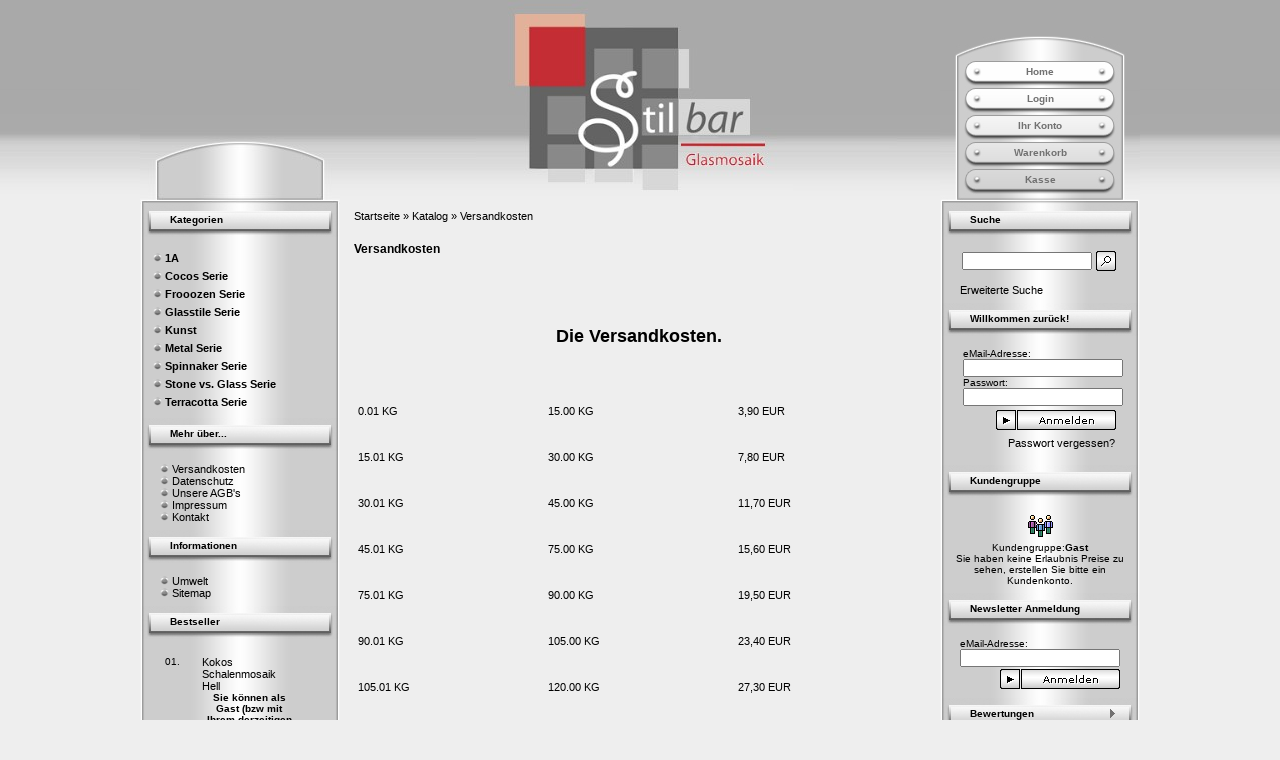

--- FILE ---
content_type: text/html
request_url: http://www.stilbar.de/content/de/Versandkosten.html
body_size: 6418
content:
<!DOCTYPE html PUBLIC "-//W3C//DTD XHTML 1.0 Transitional//EN" "http://www.w3.org/TR/xhtml1/DTD/xhtml1-transitional.dtd">
<html lang="de" dir="ltr">
<head>
<meta http-equiv="Content-Type" content="text/html; charset=iso-8859-15" /> 
<meta http-equiv="Content-Style-Type" content="text/css" />

<!--
	This OnlineStore is brought to you by XT-Commerce, Community made shopping
	XTC is a free open source e-Commerce System
	created by Mario Zanier & Guido Winger and licensed under GNU/GPL.
	Information and contribution at http://www.xt-commerce.com
-->
<meta name="generator" content="(c) by xt:Commerce v3.0.4 SP2.1 , http://www.xt-commerce.com" />
<meta name="robots" content="index,follow" />
<meta name="language" content="de" />
<meta name="author" content="Heinz Jürgen Weelink" />
<meta name="publisher" content="Heinz Jürgen Weelink" />
<meta name="company" content="stilbar.de" />
<meta name="page-topic" content="shopping" />
<meta name="reply-to" content="info@stilbar.de" />
<meta name="distribution" content="global" />
<meta name="revisit-after" content="14" />
<meta name="description" content="Online Shop für exklusive Fliesen wie Glasmosaik für Bad, Wohnzimmer und Lifestyleräume" />
<meta name="keywords" content="fliesen,mosaik,glasmosaik,bad,wc,lifestyle" />
<title>Stilbar.de - Online Shop, Versand von Fliesen und Glasmosaik - Versandkosten</title>
<base href="http://www.stilbar.de/" />
<link rel="stylesheet" type="text/css" href="templates/xtc_tpl_0072/stylesheet.css" />
<script type="text/javascript"><!--
var selected;
var submitter = null;

function submitFunction() {
    submitter = 1;
}
function popupWindow(url) {
  window.open(url,'popupWindow','toolbar=no,location=no,directories=no,status=no,menubar=no,scrollbars=yes,resizable=yes,copyhistory=no,width=100,height=100,screenX=150,screenY=150,top=150,left=150')
}  

function selectRowEffect(object, buttonSelect) {
  if (!selected) {
    if (document.getElementById) {
      selected = document.getElementById('defaultSelected');
    } else {
      selected = document.all['defaultSelected'];
    }
  }

  if (selected) selected.className = 'moduleRow';
  object.className = 'moduleRowSelected';
  selected = object;

// one button is not an array
  if (document.getElementById('payment'[0])) {
    document.getElementById('payment'[buttonSelect]).checked=true;
  } else {
    //document.getElementById('payment'[selected]).checked=true;
  }
}

function rowOverEffect(object) {
  if (object.className == 'moduleRow') object.className = 'moduleRowOver';
}

function rowOutEffect(object) {
  if (object.className == 'moduleRowOver') object.className = 'moduleRow';
}

function popupImageWindow(url) {
  window.open(url,'popupImageWindow','toolbar=no,location=no,directories=no,status=no,menubar=no,scrollbars=no,resizable=yes,copyhistory=no,width=100,height=100,screenX=150,screenY=150,top=150,left=150')
}
//--></script>
<script type="text/javascript"><!--



//--></script>
</head>
<body>


<table width="100%" style="background-repeat:repeat-x;" background="templates/xtc_tpl_0072/img/body_bkgd.jpg" border="0" cellspacing="0" cellpadding="0">
  <tr>
    <td valign="top" align="center"><table width="100%"  border="0" cellspacing="0" cellpadding="0">
      <tr>
        <td valign="top">


<!--Anfang Headbereich-->

        <table align="center" width="1000px" width="100%" border="0" cellpadding="0" cellspacing="0">
        <tr>

               <td valign="bottom" background="templates/xtc_tpl_0072/img/header_01.jpg" width="461" height="204">
               <div align="left" style="padding-left:72px;padding-bottom:20px"></div></td>
               <td width="339"><img src="templates/xtc_tpl_0072/img/header_02.jpg" width="339" height="204" alt="" /></td>
               <td width="200">
               <table width="100%" border="0" cellspacing="0" cellpadding="0">
               <tr>
               <td align="right" colspan="3" background="templates/xtc_tpl_0072/img/header_03.jpg" width="200" height="36"></td>
               </tr>
               <tr>
               <td width="60"><img src="templates/xtc_tpl_0072/img/header_04.jpg" width="60" height="168" alt="" /></td>
               <td valign="top"><table width="100%" border="0" cellspacing="0" cellpadding="0">
               <tr>
               <td><img src="templates/xtc_tpl_0072/img/header_05.jpg" width="80" height="22" alt="" /></td>
               </tr>
               <tr>
               <td align="center" background="templates/xtc_tpl_0072/img/header_07.jpg" width="80" height="27"><a class="home" href="index.php">Home</a></td>
               </tr>
               <tr>
               <td align="center" background="templates/xtc_tpl_0072/img/header_08.jpg" width="80" height="27"> <a class="home" href="login.php">Login</a></td>
               </tr>
               <tr>
               <td align="center" background="templates/xtc_tpl_0072/img/header_09.jpg" width="80" height="27"><a class="home" href="http://www.stilbar.de/account.php">Ihr Konto</a></td>
               </tr>
               <tr>
               <td align="center" background="templates/xtc_tpl_0072/img/header_10.jpg" width="80" height="27"><a class="home" href="http://www.stilbar.de/shopping_cart.php">Warenkorb</a></td>
               </tr>
               <tr>
               <td align="center" background="templates/xtc_tpl_0072/img/header_11.jpg" width="80" height="27"><a class="home" href="http://www.stilbar.de/checkout_shipping.php">Kasse</a></td>
               </tr>
               <tr>
               <td><img src="templates/xtc_tpl_0072/img/header_12.jpg" width="80" height="11" alt="" /></td>
               </tr>
               </table></td>
               <td width="60"><img src="templates/xtc_tpl_0072/img/header_06.jpg" width="60" height="168" alt="" /></td>
               </tr></table></td>

               </tr></table>
               </td>




        </tr>


        </table>




<!--Ende Headbereich-->

</td>
      </tr>

      <tr>
        <td valign="top"><table align="center" width="1000px" border="0" cellpadding="0" cellspacing="0">
          <tr>
            <td class="navLeft" valign="top"><table width="200" border="0" cellpadding="0" cellspacing="0">
              <tr>
                <td>
<table width="100%" border="0" cellpadding="0" cellspacing="0">
  <tr>
    <td><table width="100%"  border="0" cellpadding="0" cellspacing="0">
        <tr>
          <td valign="top" class="infoBoxHeading">Kategorien </td>

        </tr>
      </table></td>
  </tr>
  <tr>
    <td class="infoBox" align="left"><table width="95%"  border="0" cellpadding="2" cellspacing="0">
        <tr>
          <td style="padding-left:10px" class="boxText2"><table width="100%"><tr><td class="moduleRow" onmouseover="rowOverEffect(this)" onmouseout="rowOutEffect(this)"><img src="templates/xtc_tpl_0072/img/icon_arrow.jpg" alt="" />&nbsp;<b><a class="cat" href="http://www.stilbar.de/de/1A">1A</a></b><br /></td></tr></table><table width="100%"><tr><td class="moduleRow" onmouseover="rowOverEffect(this)" onmouseout="rowOutEffect(this)"><img src="templates/xtc_tpl_0072/img/icon_arrow.jpg" alt="" />&nbsp;<b><a class="cat" href="http://www.stilbar.de/de/Cocos-Serie">Cocos Serie</a></b><br /></td></tr></table><table width="100%"><tr><td class="moduleRow" onmouseover="rowOverEffect(this)" onmouseout="rowOutEffect(this)"><img src="templates/xtc_tpl_0072/img/icon_arrow.jpg" alt="" />&nbsp;<b><a class="cat" href="http://www.stilbar.de/de/Frooozen-Serie">Frooozen Serie</a></b><br /></td></tr></table><table width="100%"><tr><td class="moduleRow" onmouseover="rowOverEffect(this)" onmouseout="rowOutEffect(this)"><img src="templates/xtc_tpl_0072/img/icon_arrow.jpg" alt="" />&nbsp;<b><a class="cat" href="http://www.stilbar.de/de/Glasstile-Serie">Glasstile Serie</a></b><br /></td></tr></table><table width="100%"><tr><td class="moduleRow" onmouseover="rowOverEffect(this)" onmouseout="rowOutEffect(this)"><img src="templates/xtc_tpl_0072/img/icon_arrow.jpg" alt="" />&nbsp;<b><a class="cat" href="http://www.stilbar.de/de/Kunst">Kunst</a></b><br /></td></tr></table><table width="100%"><tr><td class="moduleRow" onmouseover="rowOverEffect(this)" onmouseout="rowOutEffect(this)"><img src="templates/xtc_tpl_0072/img/icon_arrow.jpg" alt="" />&nbsp;<b><a class="cat" href="http://www.stilbar.de/de/Metal-Serie">Metal Serie</a></b><br /></td></tr></table><table width="100%"><tr><td class="moduleRow" onmouseover="rowOverEffect(this)" onmouseout="rowOutEffect(this)"><img src="templates/xtc_tpl_0072/img/icon_arrow.jpg" alt="" />&nbsp;<b><a class="cat" href="http://www.stilbar.de/de/Spinnaker-Serie">Spinnaker Serie</a></b><br /></td></tr></table><table width="100%"><tr><td class="moduleRow" onmouseover="rowOverEffect(this)" onmouseout="rowOutEffect(this)"><img src="templates/xtc_tpl_0072/img/icon_arrow.jpg" alt="" />&nbsp;<b><a class="cat" href="http://www.stilbar.de/de/Stone-vs-Glass-Serie">Stone vs. Glass Serie</a></b><br /></td></tr></table><table width="100%"><tr><td class="moduleRow" onmouseover="rowOverEffect(this)" onmouseout="rowOutEffect(this)"><img src="templates/xtc_tpl_0072/img/icon_arrow.jpg" alt="" />&nbsp;<b><a class="cat" href="http://www.stilbar.de/de/Terracotta-Serie">Terracotta Serie</a></b><br /></td></tr></table></td>
        </tr>

    </table></td>
  </tr>
</table>

<table width="100%" border="0" cellpadding="0" cellspacing="0">
  <tr>
    <td><table width="100%"  border="0" cellpadding="0" cellspacing="0">
      <tr>
        <td valign="top" class="infoBoxHeading">Mehr &uuml;ber... </td>

      </tr>
    </table></td>
  </tr>
  <tr>
    <td class="infoBox" align="left"><table width="90%"  border="0" cellpadding="2" cellspacing="0">
        <tr>
          <td class="boxText"><img src="templates/xtc_tpl_0072/img/icon_arrow.jpg" alt="" /> <a href="http://www.stilbar.de/content/de/Versandkosten.html">Versandkosten</a><br /><img src="templates/xtc_tpl_0072/img/icon_arrow.jpg" alt="" /> <a href="http://www.stilbar.de/content/de/Datenschutz.html">Datenschutz</a><br /><img src="templates/xtc_tpl_0072/img/icon_arrow.jpg" alt="" /> <a href="http://www.stilbar.de/content/de/Unsere-AGBs.html">Unsere AGB's</a><br /><img src="templates/xtc_tpl_0072/img/icon_arrow.jpg" alt="" /> <a href="http://www.stilbar.de/content/de/Impressum.html">Impressum</a><br /><img src="templates/xtc_tpl_0072/img/icon_arrow.jpg" alt="" /> <a href="http://www.stilbar.de/content/de/Kontakt.html">Kontakt</a><br /></td>
        </tr>
    </table></td>
  </tr>
</table>

<table width="100%" border="0" cellpadding="0" cellspacing="0">
  <tr>
    <td><table width="100%"  border="0" cellpadding="0" cellspacing="0">
      <tr>
        <td valign="top" class="infoBoxHeading">Informationen </td>

      </tr>
    </table></td>
  </tr>
  <tr>
    <td class="infoBox" align="left"><table width="95%"  border="0" cellpadding="2" cellspacing="0">
        <tr>
          <td class="boxText"><img src="templates/xtc_tpl_0072/img/icon_arrow.jpg" alt="" /> <a href="http://www.stilbar.de/content/de/Umwelt.html">Umwelt</a><br /><img src="templates/xtc_tpl_0072/img/icon_arrow.jpg" alt="" /> <a href="http://www.stilbar.de/content/de/Sitemap.html">Sitemap</a><br /></td>
        </tr>
    </table></td>
  </tr>
</table>

<table width="100%" border="0" cellpadding="0" cellspacing="0">
  <tr>
    <td><table width="100%"  border="0" cellpadding="0" cellspacing="0">
        <tr>
          <td valign="top" class="infoBoxHeading">Bestseller </td>

        </tr>
    </table></td>
  </tr>
  <tr>
    <td class="infoBox_right" align="left"><table width="90%"  border="0" cellpadding="2" cellspacing="0">
        <tr>
          <td class="boxText"><table border="0" width="90%" cellspacing="0" cellpadding="3" class="infoBoxContents">
            <tr>
              <td style="padding-right:4px" align="left" class="boxText2">
                <table width="90%" border="0" cellspacing="2" cellpadding="0">
                  <tr>
            <td valign="top" class="boxText2" style="border-bottom: 1px solid; border-color: #cccccc;">01.</td>
            <td style="border-bottom: 1px solid; border-color: #cccccc;padding-right:4px" class="boxText"><table width="90%"  border="0" cellpadding="0" cellspacing="0">
                <tr>
                  <td class="boxText2"><a href="http://www.stilbar.de/products/de/Cocos-Serie/Kokos-Schalenmosaik-Hell.html">Kokos Schalenmosaik Hell</a></td>
                </tr>
                <tr>
                  <td class="boxText2" align="center"><b>Sie k&ouml;nnen als Gast (bzw mit Ihrem derzeitigen Status) keine Preise sehen</b></td>
                </tr>
                <tr>
<td class="boxText2" align="center">inkl. 19 % MwSt<br> exkl.<script language="javascript">document.write('<a href="javascript:newWin=void(window.open(\'http://www.stilbar.de/popup_content.php?coID=1\', \'popup\', \'toolbar=0, scrollbars=yes, resizable=yes, height=400, width=400\'))">Versandkosten</a>');</script><noscript><a href="http://www.stilbar.de/popup_content.php?coID=1"target=_blank">Versandkosten</a></noscript></td>
</tr>
              </table></td>
          </tr>
                  <tr>
            <td valign="top" class="boxText2" style="border-bottom: 1px solid; border-color: #cccccc;">02.</td>
            <td style="border-bottom: 1px solid; border-color: #cccccc;padding-right:4px" class="boxText"><table width="90%"  border="0" cellpadding="0" cellspacing="0">
                <tr>
                  <td class="boxText2"><a href="http://www.stilbar.de/products/de/Stone-vs-Glass-Serie/Marmor-Glass-Mosaik-Braun.html">Marmor Glass Mosaik Braun</a></td>
                </tr>
                <tr>
                  <td class="boxText2" align="center"><b>Sie k&ouml;nnen als Gast (bzw mit Ihrem derzeitigen Status) keine Preise sehen</b></td>
                </tr>
                <tr>
<td class="boxText2" align="center">inkl. 19 % MwSt<br> exkl.<script language="javascript">document.write('<a href="javascript:newWin=void(window.open(\'http://www.stilbar.de/popup_content.php?coID=1\', \'popup\', \'toolbar=0, scrollbars=yes, resizable=yes, height=400, width=400\'))">Versandkosten</a>');</script><noscript><a href="http://www.stilbar.de/popup_content.php?coID=1"target=_blank">Versandkosten</a></noscript></td>
</tr>
              </table></td>
          </tr>
                  <tr>
            <td valign="top" class="boxText2" style="border-bottom: 1px solid; border-color: #cccccc;">03.</td>
            <td style="border-bottom: 1px solid; border-color: #cccccc;padding-right:4px" class="boxText"><table width="90%"  border="0" cellpadding="0" cellspacing="0">
                <tr>
                  <td class="boxText2"><a href="http://www.stilbar.de/products/de/Terracotta-Serie/Original-Terracotta-Mosaik-Sand.html">Original Terracotta Mosaik Sand</a></td>
                </tr>
                <tr>
                  <td class="boxText2" align="center"><b>Sie k&ouml;nnen als Gast (bzw mit Ihrem derzeitigen Status) keine Preise sehen</b></td>
                </tr>
                <tr>
<td class="boxText2" align="center">inkl. 19 % MwSt<br> exkl.<script language="javascript">document.write('<a href="javascript:newWin=void(window.open(\'http://www.stilbar.de/popup_content.php?coID=1\', \'popup\', \'toolbar=0, scrollbars=yes, resizable=yes, height=400, width=400\'))">Versandkosten</a>');</script><noscript><a href="http://www.stilbar.de/popup_content.php?coID=1"target=_blank">Versandkosten</a></noscript></td>
</tr>
              </table></td>
          </tr>
                      </table></td>
            </tr>
          </table></td>
        </tr>
    </table></td>
  </tr>
</table>
                

<table width="100%" border="0" cellpadding="0" cellspacing="0">
  <tr>
    <td><table width="100%"  border="0" cellpadding="0" cellspacing="0">
        <tr>
          <td valign="top" class="infoBoxHeading">Hersteller </td>

        </tr>
    </table></td>
  </tr>
  <tr>
    <td class="infoBox_right" align="center"><table width="90%"  border="0" cellpadding="0" cellspacing="0">
        <tr>
          <td align="center" class="boxText2"></td>
        </tr>
    </table></td>
  </tr>
</table></td>
              </tr>
            </table>&nbsp;</td>
            <td valign="top">
            <table width="100%" border="0" cellspacing="0" cellpadding="0">
            <tr>
            
            </tr></table>
            <table width="100%" border="0" cellspacing="4" cellpadding="0">
              <tr>
                <td><table width="98%" border="0" cellpadding="0" cellspacing="0">
                  <tr>
                    <td style="padding-left:10px"
                    class="main"><a href="http://www.stilbar.de" class="headerNavigation">Startseite</a> &raquo; <a href="http://www.stilbar.de/index.php" class="headerNavigation">Katalog</a> &raquo; <a href="http://www.stilbar.de/shop_content.php?coID=1" class="headerNavigation">Versandkosten</a><br><br><table width="100%" border="0" cellspacing="0" cellpadding="0">
  <tr>
    <td class="contentsTopics">Versandkosten</td>
  </tr>
</table>
<br />
<table width="100%" border="0" cellspacing="0" cellpadding="0">
  <tr>
    <td class="main">
		<p>&nbsp;</p>
<table border="0" cellspacing="0" cellpadding="0" width="100%">
    <tbody>
        <tr>
            <td class="main">
            <p align="center"><strong><font size="4">Die Versandkosten.</font></strong></p>
            <p align="center"> </p>
            <p style="MARGIN-BOTTOM: 0cm"><br /></p>
            <p align="center">
            <table border="0" cellspacing="0" cellpadding="4" width="100%">
                <colgroup><col width="85"></col><col width="85"></col><col width="86"></col></colgroup>
                <tbody>
                    <tr>
                        <td width="33%">
                        <p>0.01 KG </p>
                        </td>
                        <td width="33%">
                        <p>15.00 KG </p>
                        </td>
                        <td width="33%">
                        <p>3,90 EUR</p>
                        </td>
                    </tr>
                    <tr>
                        <td width="33%">
                        <p>15.01 KG </p>
                        </td>
                        <td width="33%">
                        <p>30.00 KG </p>
                        </td>
                        <td width="33%">
                        <p>7,80 EUR</p>
                        </td>
                    </tr>
                    <tr>
                        <td width="33%">
                        <p>30.01 KG </p>
                        </td>
                        <td width="33%">
                        <p>45.00 KG </p>
                        </td>
                        <td width="33%">
                        <p>11,70 EUR</p>
                        </td>
                    </tr>
                    <tr>
                        <td width="33%">
                        <p>45.01 KG </p>
                        </td>
                        <td width="33%">
                        <p>75.00 KG </p>
                        </td>
                        <td width="33%">
                        <p>15,60 EUR</p>
                        </td>
                    </tr>
                    <tr>
                        <td width="33%">
                        <p>75.01 KG </p>
                        </td>
                        <td width="33%">
                        <p>90.00 KG </p>
                        </td>
                        <td width="33%">
                        <p>19,50 EUR</p>
                        </td>
                    </tr>
                    <tr>
                        <td width="33%">
                        <p>90.01 KG </p>
                        </td>
                        <td width="33%">
                        <p>105.00 KG </p>
                        </td>
                        <td width="33%">
                        <p>23,40 EUR</p>
                        </td>
                    </tr>
                    <tr>
                        <td width="33%">
                        <p>105.01 KG </p>
                        </td>
                        <td width="33%">
                        <p>120.00 KG </p>
                        </td>
                        <td width="33%">
                        <p>27,30 EUR</p>
                        </td>
                    </tr>
                    <tr>
                        <td width="33%">
                        <p>120.01 KG </p>
                        </td>
                        <td width="33%">
                        <p>135.00 KG </p>
                        </td>
                        <td width="33%">
                        <p>31,20 EUR</p>
                        </td>
                    </tr>
                    <tr>
                        <td width="33%">
                        <p>135.01 KG </p>
                        </td>
                        <td width="33%">
                        <p>150.00 KG </p>
                        </td>
                        <td width="33%">
                        <p>35,10 EUR</p>
                        </td>
                    </tr>
                </tbody>
            </table>
            </p>
            <p style="MARGIN-BOTTOM: 0cm"><br /></p>
            <p align="justify">Die Lieferung erfolgt nur innerhalb Europas. <br /><br />Die Lieferzeit betr&auml;gt im Regelfall&nbsp;3-5 Werktage. Auf evtl. abweichende Lieferzeiten weisen wir auf der jeweiligen Produktseite hin. <br /><br />Sollte das bestellte Produkt nicht rechtzeitig lieferbar sein, weil wir mit diesem Produkt durch unseren Lieferanten nicht rechtzeitig beliefert werden, informieren wir Sie unverz&uuml;glich. Es steht Ihnen in einem solchen Fall frei, auf das bestellte Produkt zu warten oder Ihre Bestellung zu stornieren. Bei einer Stornierung werden ggf. bereits erbrachte Gegenleistungen unverz&uuml;glich erstattet. <br /><br /></p>
            <hr />
            <p>&nbsp;</p>
            <p>&nbsp;<b>Preise und Versandkosten<br /><br />Die auf den Produktseiten genannten Preise enthalten die gesetzliche Mehrwertsteuer und sonstige Preisbestandteile. <br /><br />Zus&auml;tzlich zu den angegebenen Preisen berechnen wir f&uuml;r die Lieferung&nbsp;au&szlig;erhalb Deutschlands Versandkosten. Die Versandkosten werden Ihnen auf den Produktseiten, im Warenkorbsystem und auf der Bestellseite nochmals deutlich mitgeteilt. Die Lieferung innerhalb der Bundesrepublik Deutschland erfolgt versandkostenfrei.<br /><br />Bei Zahlung per Nachnahme wird eine zus&auml;tzliche Geb&uuml;hr in H&ouml;he von 2 EUR f&auml;llig, die der Zusteller vor Ort erhebt. Weitere Steuern oder Kosten fallen nicht an. <br /><br /><hr />
            <p><b>Widerrufsbelehrung / Widerrufsrecht <br /><br />Sie k&ouml;nnen Ihre Vertragserkl&auml;rung innerhalb von zwei Wochen ohne Angabe von Gr&uuml;nden in Textform (z.B. Brief, Fax, E-Mail) oder durch R&uuml;cksendung der Sache widerrufen. Die Frist beginnt fr&uuml;hestens mit Erhalt dieser Belehrung. Zur Wahrung der Widerrufsfrist gen&uuml;gt die rechtzeitige Absendung des Widerrufs oder der Sache. Der Widerruf ist zu richten an: <br /><br />stilbar.de, Heinz - J&uuml;rgen Weelink, Hoogen Esch 7, 49847 Itterbeck, Fax: 05948 - 933750, <a href="mailto:info@stilbar.de">info@stilbar.de</a></b></p>
            </b></p>
            <p>&nbsp;</p>
            <p>&nbsp;</p>
            <p><b><br /><b>Widerrufsfolgen<br /></b><br />Im Falle eines wirksamen Widerrufs sind die beiderseits empfangenen Leistungen zur&uuml;ckzugew&auml;hren und ggf. gezogene Nutzungen (z.B. Zinsen) herauszugeben. K&ouml;nnen Sie uns die empfangene Leistung ganz oder teilweise nicht oder nur in verschlechtertem Zustand zur&uuml;ckgew&auml;hren, m&uuml;ssen Sie uns insoweit ggf. Wertersatz leisten. Bei der &Uuml;berlassung von Sachen gilt dies nicht, wenn die Verschlechterung der Ware ausschlie&szlig;lich auf deren Pr&uuml;fung - wie sie Ihnen etwa im Ladengesch&auml;ft m&ouml;glich gewesen w&auml;re - zur&uuml;ckzuf&uuml;hren ist. Im &Uuml;brigen k&ouml;nnen Sie die Wertersatzpflicht vermeiden, indem Sie die Sache nicht wie ihr Eigentum in Gebrauch nehmen und alles unterlassen, was deren Wert beeintr&auml;chtigt. Paketversandf&auml;hige Sachen sind zur&uuml;ckzusenden. Nicht paketversandf&auml;hige Sachen werden bei Ihnen abgeholt. Sie haben die Kosten der R&uuml;cksendung zu tragen, wenn die gelieferte Ware der bestellten entspricht und wenn der Preis der zur&uuml;ckzusendenden Sache einen Betrag von 40 Euro nicht &uuml;bersteigt oder wenn Sie bei einem h&ouml;heren Preis der Sache zum Zeitpunkt des Widerrufs noch nicht die Gegenleistung oder eine vertraglich vereinbarte Teilzahlung erbracht haben. Verpflichtungen zur Erstattung von Zahlungen m&uuml;ssen Sie innerhalb von 30 Tagen nach Absendung ihrer Widerrufserkl&auml;rung erf&uuml;llen. <br /><br /><b>Besondere Hinweise<br /></b><br />Ihr Widerrufsrecht erlischt vorzeitig, wenn Ihr Vertragspartner mit der Ausf&uuml;hrung der Dienstleistung mit Ihrer ausdr&uuml;cklichen Zustimmung vor Ende der Widerrufsfrist begonnen hat oder Sie diese selbst veranlasst haben (z.B. durch Download etc.). <br /><br /><b>Ende der Widerrufsbelehrung</b></b></p>
            </td>
        </tr>
    </tbody>
</table>
<p>&nbsp;</p>
		</td>
  </tr>
  <tr>
    <td align="right"><br />
        <a href="javascript:history.back(1)"><img src="templates/xtc_tpl_0072/buttons/german/button_back.gif" alt="Zur&uuml;ck" title=" Zur&uuml;ck " width="120" height="20" /></a></td>
  </tr>
</table>
</td>
                  </tr>
                </table></td>
              </tr>
            </table></td>
            <td valign="top" class="navRight"><table width="200"  border="0" cellspacing="0" cellpadding="0">
              <tr>                  <td>
<form id="quick_find" action="http://www.stilbar.de/advanced_search_result.php" method="get"><input type="hidden" name="XTCsid" value="b1944a85d96d87cdb8c450a4878e6e47" />
<table width="100%" border="0" cellpadding="0" cellspacing="0">
  <tr>
    <td><table width="100%"  border="0" cellpadding="0" cellspacing="0">
        <tr>
          <td valign="top" class="infoBoxHeading">Suche </td>

        </tr>
    </table></td>
  </tr>
  <tr>
    <td class="infoBox" align="left"><table width="95%"  border="0" cellpadding="2" cellspacing="0">
        <tr>
          <td class="boxText">
            <table width="90%"  border="0" cellpadding="2" cellspacing="0">
              <tr>
                <td valign="middle"><input type="text" name="keywords" size="19" maxlength="30" /></td>
                <td valign="middle"><input type="image" src="templates/xtc_tpl_0072/buttons/german/button_quick_find.gif" alt="Neue Suche starten" title=" Neue Suche starten " /></td>
              </tr>
            </table>
            <br />
            <a href="http://www.stilbar.de/advanced_search.php">Erweiterte Suche</a> </td>
        </tr>
    </table></td>
  </tr>
</table>
</form>

<table width="100%" border="0" cellpadding="0" cellspacing="0">
  <tr>
    <td valign="top"><table width="100%"  border="0" cellpadding="0" cellspacing="0">
        <tr>
          <td valign="top" class="infoBoxHeading_right">Willkommen zur&uuml;ck!</td>

        </tr>
      </table></td>
  </tr>
  <tr>
    <td class="infoBox_right" align="left"><table width="95%"  border="0" cellpadding="2" cellspacing="0">
        <tr>
          <td style="padding-left:23px" class="boxText2"><form id="loginbox" method="post" action="http://www.stilbar.de/login.php?action=process">
            <table width="100%"  border="0" cellpadding="0" cellspacing="0">
              <tr>
                <td class="boxText2">eMail-Adresse:</td>
              </tr>
              <tr>
                <td><input type="text" name="email_address" size="24" maxlength="50" style="width:152px" /></td>
              </tr>
              <tr>
                <td class="boxText2">Passwort:</td>
              </tr>
              <tr>
                <td><table width="100%"  border="0" cellpadding="0" cellspacing="0">
                    <tr>
                      <td><input type="password" name="password" size="24" maxlength="30" style="width:152px" /></td>
                    </tr>
                    <tr>
                      <td style="padding-top:4px;padding-right:12px" align="right"><input type="image" src="templates/xtc_tpl_0072/buttons/german/button_login_small.gif" alt="Anmelden" title=" Anmelden " /></td>
                    </tr>
                  </table></td>
              </tr>
            </table></form></td>
        </tr>
      </table></td>
  </tr>
  <tr>
    <td style="padding-right:25px" class="infoBox_right" align="right"><a href="http://www.stilbar.de/password_double_opt.php">Passwort vergessen?</a><br><br></td>
  </tr>

</table>

<table width="100%" border="0" cellpadding="0" cellspacing="0">
  <tr>
    <td><table width="100%"  border="0" cellpadding="0" cellspacing="0">
        <tr>
          <td valign="top" class="infoBoxHeading_right">Kundengruppe </td>

        </tr>
    </table></td>
  </tr>
  <tr>
    <td class="infoBox_right" align="center"><table width="95%"  border="0" cellpadding="2" cellspacing="0">
        <tr>
          <td align="center" class="boxText2"><img src="admin/images/icons/guest_status.gif" alt="" width="32" height="32" /><br />Kundengruppe:<b>Gast</b><br />Sie haben keine Erlaubnis Preise zu sehen, erstellen Sie bitte ein Kundenkonto.</td>
        </tr>
    </table></td>
  </tr>
</table>
<form id="sign_in" action="http://www.stilbar.de/newsletter.php" method="post">
<table width="100%" border="0" cellpadding="0" cellspacing="0">
  <tr>
    <td><table width="100%"  border="0" cellpadding="0" cellspacing="0">
        <tr>
          <td valign="top" class="infoBoxHeading_right">Newsletter Anmeldung </td>

        </tr>
      </table></td>
  </tr>
  <tr>
    <td class="infoBox_right" align="left"> <table width="95%"  border="0" cellpadding="2" cellspacing="0">
        <tr>
          <td class="boxText">
            <table width="100%"  border="0" cellpadding="0" cellspacing="0">
              <tr>
                <td class="boxText2">eMail-Adresse:</td>
              </tr>
              <tr>
                <td><input type="text" name="email" size="24" maxlength="50" /></td>
              </tr>
              <tr>
                <td><table width="97%" border="0" cellpadding="2" cellspacing="0">
                    <tr>
                      <td align="right"><input type="image" src="templates/xtc_tpl_0072/buttons/german/button_login_small.gif" alt="Anmelden" title=" Anmelden " /></td>
                    </tr>
                  </table></td>
              </tr>
            </table></td>
        </tr>
      </table></td>
  </tr>
</table>
</form>

<table width="100%" border="0" cellpadding="0" cellspacing="0">
  <tr>
    <td valign="top" class="infoBoxHeading_right"><table width="100%"  border="0" cellpadding="0" cellspacing="0">
      <tr>
        <td class="cart" valign="top">Bewertungen</td>
        <td align="right" style="padding-right:25px;padding-top:1px"><a href="http://www.stilbar.de/reviews.php"><img src="templates/xtc_tpl_0072/img/icon_more.gif" alt="" /></a></td>
      </tr>
    </table></td>
  </tr>
  <tr>
    <td class="infoBox" align="center"><table align="center" width="95%"  border="0" cellpadding="2" cellspacing="0">
        <tr>
          <td align="center" class="boxText2"><table align="center" border="0" width="100%" cellspacing="0" cellpadding="3" class="infoBoxContents">
              <tr>
                <td align="center" valign="middle" class="boxText2">
                    <table border="0" width="90%" cellspacing="0" cellpadding="3" class="infoBoxContents">
                      <tr>
                      <td class="boxText2" align="center"><div align="center"><a href="http://www.stilbar.de/product_reviews_info.php?products_id=29&reviews_id=612"><img src="images/product_images/thumbnail_images/29_0.JPG" alt="Nature" title=" Nature " width="90" height="80" /></a></div><a href="http://www.stilbar.de/product_reviews_info.php?products_id=29&reviews_id=612">555 ..</a><br><div align="center"><img src="templates/xtc_tpl_0072/img/stars_1.gif" alt="1 von 5 Sternen!" title=" 1 von 5 Sternen! " width="71" height="18" /></div></td>
                      </tr>
                    </table>
                </td>
              </tr>
          </table></td>
        </tr>
    </table></td>
  </tr>
</table>

<table width="100%" border="0" cellpadding="0" cellspacing="0">
  <tr>
    <td valign="top" class="infoBoxHeading_right"><table width="100%" border="0" cellpadding="0" cellspacing="0">
        <tr>
          <td class="cart" valign="top" >Neue Artikel</td>
          <td style="padding-right:25px;padding-top:1px" align="right"><a href="http://www.stilbar.de/products_new.php"><img src="templates/xtc_tpl_0072/img/icon_more.gif" alt="" /></a></td>
        </tr>
    </table></td>
  </tr>
  <tr>
    <td class="infoBox" align="center"><table width="95%"  border="0" cellpadding="0" cellspacing="0"><tr><td align="center" class="boxText2"><table align="center" border="0" width="90%" cellspacing="0" cellpadding="3" class="infoBoxContents">
      <tr>
        <td align="center" valign="middle" class="boxText2">
           <a href="http://www.stilbar.de/products/de/Kunst/Mother-of-Pearl.html"><img src="images/product_images/thumbnail_images/25_0.png" alt="Mother of Pearl" /></a>
<br /> <a href="http://www.stilbar.de/products/de/Kunst/Mother-of-Pearl.html">Mother of Pearl</a>
                        <br /></td>
      </tr>
      <tr>
        <td align="left" valign="middle" class="boxText2">
                <table width="98%" border="0" cellpadding="0" cellspacing="0">
          <tr>
            <td class="boxText2" align="center" valign="middle">Sie k&ouml;nnen als Gast (bzw mit Ihrem derzeitigen Status) keine Preise sehen<br />inkl. 19 % MwSt<br> exkl.<script language="javascript">document.write('<a href="javascript:newWin=void(window.open(\'http://www.stilbar.de/popup_content.php?coID=1\', \'popup\', \'toolbar=0, scrollbars=yes, resizable=yes, height=400, width=400\'))">Versandkosten</a>');</script><noscript><a href="http://www.stilbar.de/popup_content.php?coID=1"target=_blank">Versandkosten</a></noscript></td>
          </tr>
        </table></td>
      </tr>
    </table></td>
        </tr>
    </table></td>
  </tr>
</table> </td>
              </tr>
            </table>&nbsp;</td>
          </tr>
          <tr>
            <td colspan="3" valign="top"><table width="100%"  border="0" cellpadding="0" cellspacing="0">
      <tr>
        <td width="200"><img src="templates/xtc_tpl_0072/img/box_end_left.jpg" width="200" height="33" alt="" /></td>
        <td>&nbsp;</td>
        <td align="right" width="200"><a target="_blank" href="http://www.xtc-design.de"><img
        src="templates/xtc_tpl_0072/img/box_end_right.jpg" width="200" height="33" alt="XTC-Design - Der Templateshop" /></a></td>

      </tr>
    </table></td>
            </tr>
        </table></td>
      </tr>
    </table></td>
  </tr>
</table>
<div class="copyright">eCommerce Engine &copy; 2006 <a href="http://www.xt-commerce.com" target="_blank">xt:Commerce Shopsoftware</a></div><div class="parseTime">Parse Time: 0.106s</div></body></html>

--- FILE ---
content_type: text/css
request_url: http://www.stilbar.de/templates/xtc_tpl_0072/stylesheet.css
body_size: 2472
content:
/* -----------------------------------------------------------------------------------------
   $Id: stylesheet.css 1262 2005-09-30 10:00:32Z mz $

   XT-Commerce - community made shopping
   http://www.xt-commerce.com

   Copyright (c) 2004 XT-Commerce - XTC-Design
   -----------------------------------------------------------------------------------------
   based on:
   (c) 2000-2001 The Exchange Project  (earlier name of osCommerce)
   (c) 2002-2003 osCommerce(stylesheet.css,v 1.54 2003/05/27); www.oscommerce.com
   (c) 2003         nextcommerce (stylesheet.css,v 1.7 2003/08/13); www.nextcommerce.org

   Released under the GNU General Public License
   ---------------------------------------------------------------------------------------*/

.boxText {
        font-family: Verdana, Arial, sans-serif;
        font-size: 10px;
        color:#000000;
        padding-left:20px;
}

.boxText2 {
        font-family: Verdana, Arial, sans-serif;
        font-size: 10px;
        color:#000000;

}

.boxTextBG {
        font-family: Verdana, Arial, sans-serif;
        font-size: 10px;
        background-color: #F9F9F9;
        color: #000000;
}
.boxTextBGII {
        font-family: Verdana, Arial, sans-serif;
        font-size: 10px;
        background-color: #DEDEDE;
        color: #000000;
}
.boxTextPrice {
        font-family: Verdana, Arial, sans-serif;
        font-size: 10px;
        color: #FF0000;
}

.errorBox {
        font-family : Verdana, Arial, sans-serif;
        font-size : 10px;
        font-weight: bold;
        background-color: #FFFFFF;
        color: #000000;
        border: 1px solid;
        border-color: #000000;
}
.gvBox {
        font-family : Verdana, Arial, sans-serif;
        font-size : 11px;
        font-weight: bold;
        border-color: #000000;
        border: 1px solid;

}

.outline {

        border: 1px solid;
        border-color: #C5C5C5;


}

.outline2 {

        border: 1px solid;
        border-color: #000000;


}

.contentsTopics2 {
        font-family: Verdana, Arial, Helvetica, sans-serif;
        font-size: 12px;
        line-height: 16px;
        height: 16px;
        text-decoration: none;
        background-color: #F0F0F0;
        font-weight: bold;
        padding: 5px;
        color: #000000;
        border: 1px solid #000000;
}

.stockWarning {
        font-family : Verdana, Arial, sans-serif;
        font-size : 10px;
        color: #000000;
}

.productsNotifications {
        background-color: #f2fff7;
}

.orderEdit {
        font-family : Verdana, Arial, sans-serif;
        font-size : 10px;
        color: #70d250;
        text-decoration: underline;
}

BODY {
        color: #000000;
        margin: 0px;
        background-color: #EEEEEE;
        font-family: Verdana, Arial, sans-serif;
        font-size: 11px;


}


.bkgd {
       background-image: url(img/body_bkgd.jpg);
        background-repeat:repeat-x;
        }


strong,td {
        color: #000000;
        font-family: Verdana, Arial, sans-serif;
        font-size: 11px;
        }

img{
        border:0;
}

A {
  color: #000000;
  text-decoration: none;
  font-family: Verdana, Arial, sans-serif;
        font-size: 11px;
}

A:hover {
  color: #000000;
  text-decoration: underline;
}

A.home {
        font-family: Verdana, Arial, sans-serif;
        font-size: 10px;
        color: #717171;
        font-weight : bold;
        text-decoration: none;
        margin-top:10px;
}

A.home:hover {
        font-family: Verdana, Arial, sans-serif;
        font-size: 10px;
        color: #717171;
        font-weight : bold;
        text-decoration: underline;
}

A.cat {
  color: #000000;
  text-decoration: none;

}

A.cat:hover {
  color: #000000;
  text-decoration: underline;
}


.slogan {
  font-family: Times New Roman;
        font-size: 31px;
        color: #717171;
        font-weight : normal;

}



FORM {
        display: inline;
}


TR.header {
        background-color: #ffffff;
}

TR.headerNavigation {
  background: #F6F6F6;
}

TD.headerNavigation {
        font-family: Verdana, Arial, sans-serif;
        font-size: 10px;
        color: #000000;
        font-weight : bold;
        border-bottom: 1px solid;
        border-color: #b6b7cb;
        background-color: #F6F6F6;
}

A.headerNavigation {
  color: #000000;
}

A.headerNavigation:hover {
  color: #000000;
  text-decoration: underline;

}

TD.conditions {

}

A.confirmationEdit {
        color: #293D97;
        font-style: italic;
}
A.confirmationEdit:hover {
        color: #000000;
        font-style: italic;
        text-decoration: underline;
}
TR.headerError {
  background-color: #FFFFFF;
  font-size: 10px;
        color: #000000;
        font-weight : bold;
}

TR.headerMessage {
font-family: Verdana, Arial, sans-serif;
}

.moduleHeading {
        font-family: Verdana, Arial, sans-serif;
        font-size: small;
        font-weight: bold;
        padding-bottom: 10px;
        color: #000000;
}

TD.headerError {
  font-family:  Verdana, Arial, sans-serif;
  font-size: 12px;
  background: #000000;
  color: #ffffff;
  font-weight : bold;
  text-align : center;
}

TR.headerInfo {
  background: #00ff00;
}

TD.headerInfo {
  font-family: Tahoma, Verdana, Arial, sans-serif;
  font-size: 12px;
  background: #00ff00;
  color: #ffffff;
  font-weight: bold;
  text-align: center;
}

TR.footer {
  background: #bbc3d3;
}

TD.footer {
  font-family: Verdana, Arial, sans-serif;
  font-size: 10px;
    background: #F6F6F6;
  color: #000000;
  font-weight : bold;
  border-bottom: 1px solid;
  border-color: #b6b7cb;
}

.infoBox { padding-bottom:5px;
}

.infoBoxContents {
  font-family: Verdana, Arial, sans-serif;
  font-size: 10px;
}

.infoBoxNotice {
  background: #FF8E90;
}

.infoBoxNoticeContents {
  background: #FFE6E6;
  font-family: Verdana, Arial, sans-serif;
  font-size: 10px;
}

TD.infoBoxHeading {
  font-family: Verdana, Arial, sans-serif;
  font-size: 10px;
  font-weight: bold;
  color: #000000;
  background-image: url(img/hl_box_left.jpg);
  height:33px;
  padding-left:30px;
  padding-top:10px;
  background-repeat:no-repeat;
}

TD.infoBoxHeading_right, TR.infoBoxHeading_right {
  font-family: Verdana, Arial, sans-serif;
  font-size: 10px;
  font-weight: bold;
  color: #000000;
  background-image: url(img/hl_box_right.jpg);
  height:33px;
  padding-left:30px;
  padding-top:10px;
  background-repeat:no-repeat;
}

TD.cart {
font-family: Verdana, Arial, sans-serif;
  font-size: 10px;
  font-weight: bold;
  color: #000000;
  }



TD.infoBox, SPAN.infoBox {
  font-family: Verdana, Arial, sans-serif;
  font-size: 10px;

}

TD.infoBox_right, SPAN.infoBox_right {
  font-family: Verdana, Arial, sans-serif;
  font-size: 10px;
  padding-bottom:5px;


}

TR.accountHistory-odd, TR.addressBook-odd, TR.alsoPurchased-odd, TR.payment-odd, TR.productListing-odd, TR.productReviews-odd, TR.upcomingProducts-odd, TR.shippingOptions-odd {
  background: #f8f8f9;
}

TR.accountHistory-even, TR.addressBook-even, TR.alsoPurchased-even, TR.payment-even, TR.productListing-even, TR.productReviews-even, TR.upcomingProducts-even, TR.shippingOptions-even {
  background: #f8f8f9;
}

TABLE.productListing {
  border: 1px;
  border-style: solid;
  border-color: #b6b7cb;
  border-spacing: 1px;
}

.productListing-heading {
  font-family: Verdana, Arial, sans-serif;
  font-size: 10px;
  background: #b6b7cb;
  color: #FFFFFF;
  font-weight: bold;
}

TD.productListing-data {
  font-family: Verdana, Arial, sans-serif;
  font-size: 10px;
}

A.pageResults {
        color: #000000;
        text-decoration: underline;
}

A.pageResults:hover {
  color: #000000;
  background: #EEEEEE;
}

TD.pageHeading, DIV.pageHeading {
  font-family: Verdana, Arial, sans-serif;
  font-size: 16px;
  font-weight: bold;
  color: color: #000000;;
}

TR.subBar {
  background: #f4f7fd;
}

TD.subBar {
  font-family: Verdana, Arial, sans-serif;
  font-size: 10px;
  color: #000000;
}

TD.main, P.main {
  font-family: Verdana, Arial, sans-serif;
  font-size: 11px;
  line-height: 1.5;
  color: #000000;
}

TD.smallText, SPAN.smallText, P.smallText {
  font-family: Verdana, Arial, sans-serif;
  font-size: 10px;
  color: #000000;

}

TD.accountCategory {
  font-family: Verdana, Arial, sans-serif;
  font-size: 13px;
  color: #aabbdd;
}

TD.fieldKey {
  font-family: Verdana, Arial, sans-serif;
  font-size: 12px;
  font-weight: bold;
}

TD.fieldValue {
  font-family: Verdana, Arial, sans-serif;
  font-size: 12px;
}

TD.tableHeading {
  font-family: Verdana, Arial, sans-serif;
  font-size: 12px;
  font-weight: bold;
}

SPAN.newItemInCart {
  font-family: Verdana, Arial, sans-serif;
  font-size: 10px;
  color: #ff0000;
}

CHECKBOX, INPUT, RADIO, SELECT {
        font-family: Verdana, Arial, sans-serif;
        font-size: 11px;
}

TEXTAREA {
  width: 100%;
  font-family: Verdana, Arial, sans-serif;
  font-size: 11px;
}

SPAN.greetUser {
  font-family: Verdana, Arial, sans-serif;
  font-size: 11px;
  color: #000000;
  font-weight: bold;
}

SPAN.underline {
        text-decoration: underline;
}

TABLE.formArea {

  border-color: #cccccc;
  border-style: solid;
  border-width: 1px;
}

TD.formAreaTitle {
  font-family: Tahoma, Verdana, Arial, sans-serif;
  font-size: 12px;
  font-weight: bold;
}

.copyright {
  font-family: Verdana, Arial, sans-serif;
  font-size: 11px;
  line-height: 1.5;
  text-align:center;
  color: #000000;
}

.parseTime {
font-family: Verdana, Arial, sans-serif;
font-size: 11px;
line-height: 1.5;
text-align:center;
}

A.copyright {
  color: #000000;
}
A.copyright:hover {
  color: #0000ff;
  text-decoration: underline;
}

SPAN.markProductOutOfStock {
  font-family: Tahoma, Verdana, Arial, sans-serif;
  font-size: 12px;
  color: #000000;
  font-weight: bold;
}

SPAN.productSpecialPrice {
  font-family: Verdana, Arial, sans-serif;
  color: #ff0000;
}
SPAN.productOldPrice {
        font-family: Verdana, Arial, sans-serif;
        color: #ff0000;
        text-decoration: line-through;
}
SPAN.errorText {
  font-family: Verdana, Arial, sans-serif;
  color: #ff0000;
}

SPAN.productDiscountPrice {
  font-family: Verdana, Arial, sans-serif;
  color: #ff0000;
  font-weight: bold;
}

.smallHeading {
        font-family: Verdana, Geneva, Arial, Helvetica, sans-serif;
        font-size: x-small;
        font-weight: bold;
        color: #000000;
}

.moduleRow {
 font-family: Verdana, Arial, sans-serif;
 font-size: 11px;
 color: #000000;


}
.moduleRowOver {

        font-family: Verdana, Arial, sans-serif;
    font-size: 11px;
    color: #000000;


        }
.moduleRowSelected {color: #000000; }

.checkoutBarFrom, .checkoutBarTo { font-family: Verdana, Arial, sans-serif; font-size: 10px; color: #6F6F6F; }
.checkoutBarCurrent { font-family: Verdana, Arial, sans-serif; font-size: 10px; color: #000000; }

/* sitewide font classes */
/* Note: heading<Number> equals <font size="Number"> */
.heading1 { font-family: Verdana, Arial, Helvetica, sans-serif; font-size: 7pt; }
.heading2 { font-family: Verdana, Arial, Helvetica, sans-serif; font-size: 9pt; }
.heading3 { font-family: Verdana, Arial, Helvetica, sans-serif; font-size: 10pt; }
.heading4 { font-family: Verdana, Arial, Helvetica, sans-serif; font-size: 12pt; }
.heading5 { font-family: Verdana, Arial, Helvetica, sans-serif; font-size: 16pt; }

/* Sitemap Tables */
.sitemap_heading {font-family: Verdana, Arial, Helvetica, sans-serif; font-size: 10pt; color: #FFFFFF;
        background-color: #CFCFCF;
        padding-top: 2px; padding-bottom: 2px;}
.sitemap_heading a {color:#000000;}
.sitemap_heading a:hover {color:#000000; text-decoration:none;}

.sitemap_sub {font-family: Verdana, Arial, Helvetica, sans-serif; font-size: 9pt; color: #000000; background-color: #EFEFEF; padding: 2px 2px;}
.sitemap_sub a {color:#000000;}
.sitemap_sub a:hover {color:#999999; text-decoration:none;}


/* message box */

.messageBox { font-family: Verdana, Arial, sans-serif; font-size: 10px; }
.messageStackError, .messageStackWarning { font-family: Verdana, Arial, sans-serif; font-size: 10px; background-color: #ffb3b5; }
.messageStackSuccess { font-family: Verdana, Arial, sans-serif; font-size: 10px; background-color: #99ff00; }

/* input requirement */

.inputRequirement { font-family: Verdana, Arial, sans-serif; font-size: 10px; color: #ff0000; }

.tableShop {
background-color: #ffffff;
border-left: 1px solid;
border-right: 1px solid;
border-color: #b6b7cb;
}

.navLeft {

        background-image: url(img/bg_left_column.jpg);
        width: 198px;
}
.navRight {
        background-image: url(img/bg_right_column.jpg);
        width: 198px;
}

.contentsTopics {
        font-family: Verdana, Arial, sans-serif;
        font-size: 12px;
        font-weight: bold;
        color: #000000;
}

.tableListingI {
        background-color: #eeeeee;
}

.tableListingII {
        background-color: #d0d0d0;
}

.tableBody {
padding: 5px;
}

.poweredby {
  font-family: Verdana, Arial, sans-serif;
  font-size: 10px;
  color: #000000;
  font-weight: bold;
}
.onepxwidth {
        width: 1px;
}